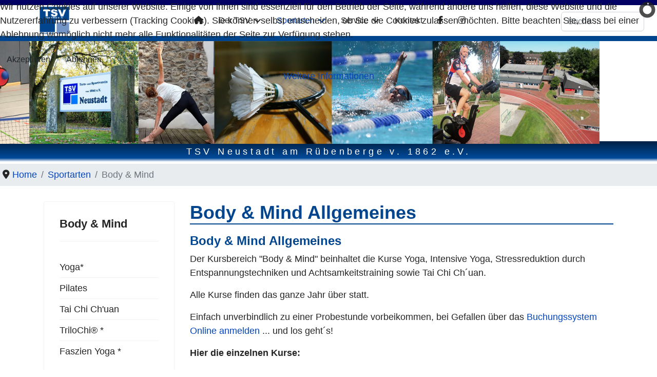

--- FILE ---
content_type: text/html; charset=utf-8
request_url: https://www.tsv-neustadt.net/sportarten-gruppiert/body-mind
body_size: 12824
content:

<!doctype html>
<html lang="de-de" dir="ltr">
	<head>
		
		<meta name="viewport" content="width=device-width, initial-scale=1, shrink-to-fit=no">
		<meta charset="utf-8">
	<meta name="rights" content="TSV Neustadt a. Rbge. v. 1862 e.V.">
	<meta name="author" content="Administrator_hb">
	<meta name="description" content="Der Turn- und Sportverein in Neustadt am Rübenberge bietet Ihnen Sport in Neustadt/Rbge.: Schwimmen Turnen Selbstverteidigung Jiu-Jitsu Fitness Handball Leichta">
	<meta name="generator" content="Joomla! - Open Source Content Management">
	<title>Body &amp; Mind Allgemeines – TSV Neustadt am Rübenberge v. 1862 e.V.</title>
	<link href="/images/Layout/Logos/tsv_logo_140.png" rel="icon" type="image/vnd.microsoft.icon">
	<link href="https://www.tsv-neustadt.net/component/finder/search?format=opensearch&amp;Itemid=2911" rel="search" title="OpenSearch TSV Neustadt am Rübenberge v. 1862 e.V." type="application/opensearchdescription+xml">
<link href="/media/vendor/awesomplete/css/awesomplete.css?1.1.7" rel="stylesheet">
	<link href="/modules/mod_slideshowck/themes/default/css/camera.css?a43577" rel="stylesheet">
	<link href="/media/vendor/joomla-custom-elements/css/joomla-alert.min.css?0.4.1" rel="stylesheet">
	<link href="/plugins/system/cookiehint/css/style.css?a43577" rel="stylesheet">
	<link href="/media/plg_system_jcemediabox/css/jcemediabox.min.css?7d30aa8b30a57b85d658fcd54426884a" rel="stylesheet">
	<link href="/templates/shaper_helixultimate/css/bootstrap.min.css" rel="stylesheet">
	<link href="/plugins/system/helixultimate/assets/css/system-j4.min.css" rel="stylesheet">
	<link href="/media/system/css/joomla-fontawesome.min.css?a43577" rel="stylesheet">
	<link href="/templates/shaper_helixultimate/css/template.css" rel="stylesheet">
	<link href="/templates/shaper_helixultimate/css/presets/default.css" rel="stylesheet">
	<link href="/templates/shaper_helixultimate/css/custom.css" rel="stylesheet">
	<style>#camera_wrap_354 .camera_pag_ul li img, #camera_wrap_354 .camera_thumbs_cont ul li > img {height:75px;}
@media screen and (max-width: 480px) {
		#camera_wrap_354 .camera_caption {
			font-size: 0.6em !important;
		}
		
}</style>
	<style>#redim-cookiehint-top {position: fixed; z-index: 99990; left: 0px; right: 0px; top: 0px; bottom: auto !important;}</style>
	<style>.eb-container {
    width: 100%; 
    overflow: auto;
}
.article-list .article .featured-article-badge { display: none; visibility: hidden;}
.article-details .featured-article-badge { display: none; visibility: hidden;}


body.ltr .offcanvas-menu .offcanvas-inner ul.menu>li.menu-parent>a>.menu-toggler, body.ltr .offcanvas-menu .offcanvas-inner ul.menu>li.menu-parent>.menu-separator>.menu-toggler, 
.offcanvas-menu .offcanvas-inner ul.menu>li.menu-parent li.menu-parent .menu-toggler {
    width: 100%;
    text-align: right;
}

#offcanvas-toggler::after {
  content: "MENU"; padding-left: 5px; color: #111;}</style>
	<style>body{font-family: 'Arial', sans-serif;font-size: 18px;font-weight: 400;text-decoration: none;}
</style>
	<style>h1{font-family: 'Arial', sans-serif;font-size: 28px;font-weight: 600;text-decoration: none;}
</style>
	<style>h2{font-family: 'Arial', sans-serif;font-size: 24px;font-weight: 600;text-decoration: none;}
</style>
	<style>h3{font-family: 'Arial', sans-serif;font-size: 20px;font-weight: 600;text-decoration: none;}
</style>
	<style>h4{font-family: 'Arial', sans-serif;font-size: 17px;font-weight: 600;text-decoration: none;}
</style>
	<style>h5{font-family: 'Arial', sans-serif;font-size: 14px;font-weight: 600;text-decoration: none;}
</style>
	<style>h6{font-family: 'Arial', sans-serif;font-size: 12px;font-weight: 600;text-decoration: none;}
</style>
	<style>.sp-megamenu-parent > li > a, .sp-megamenu-parent > li > span, .sp-megamenu-parent .sp-dropdown li.sp-menu-item > a{font-family: 'Arial', sans-serif;font-size: 16px;font-weight: 500;text-decoration: none;}
</style>
	<style>.menu.nav-pills > li > a, .menu.nav-pills > li > span, .menu.nav-pills .sp-dropdown li.sp-menu-item > a{font-family: 'Arial', sans-serif;font-size: 16px;font-weight: 500;text-decoration: none;}
</style>
	<style>.logo-image {height:58px;}.logo-image-phone {height:58px;}</style>
	<style>#sp-top{ background-color:#030163;color:#ffffff;padding:5px 50px 5px 10px; }</style>
	<style>#sp-top a{color:#ffffff;}</style>
	<style>#sp-top a:hover{color:#c9c9c9;}</style>
	<style>#sp-header{ padding:0px 25px 0px 15px; }</style>
	<style>#sp-breadcrumb{ padding:0.1em 0 0.1em 0em; }</style>
	<style>#sp-footer{ background-color:#1b1b1b;padding:25px 25px 100px 25px; }</style>
<script src="/media/mod_menu/js/menu.min.js?a43577" type="module"></script>
	<script src="/media/vendor/jquery/js/jquery.min.js?3.7.1"></script>
	<script src="/media/legacy/js/jquery-noconflict.min.js?504da4"></script>
	<script type="application/json" class="joomla-script-options new">{"data":{"breakpoints":{"tablet":991,"mobile":480},"header":{"stickyOffset":"100"}},"joomla.jtext":{"MOD_FINDER_SEARCH_VALUE":"Suche &hellip;","COM_FINDER_SEARCH_FORM_LIST_LABEL":"Suchergebnisse","JLIB_JS_AJAX_ERROR_OTHER":"Beim Abrufen von JSON-Daten wurde ein HTTP-Statuscode %s zurückgegeben.","JLIB_JS_AJAX_ERROR_PARSE":"Ein Parsing-Fehler trat bei der Verarbeitung der folgenden JSON-Daten auf:<br><code style='color:inherit;white-space:pre-wrap;padding:0;margin:0;border:0;background:inherit;'>%s<\/code>","SLIDESHOWCK_PLAY":"Start the slideshow","SLIDESHOWCK_PAUSE":"Pause the slideshow","SLIDESHOWCK_NEXT":"Go to the next slide","SLIDESHOWCK_PREVIOUS":"Go to the previous slide","SLIDESHOWCK_LINK_FOR":"Link for","SLIDESHOWCK_SHOW_SLIDE":"Show slide","ERROR":"Fehler","MESSAGE":"Nachricht","NOTICE":"Hinweis","WARNING":"Warnung","JCLOSE":"Schließen","JOK":"OK","JOPEN":"Öffnen"},"finder-search":{"url":"\/component\/finder\/?task=suggestions.suggest&format=json&tmpl=component&Itemid=2911"},"system.paths":{"root":"","rootFull":"https:\/\/www.tsv-neustadt.net\/","base":"","baseFull":"https:\/\/www.tsv-neustadt.net\/"},"csrf.token":"3ed5146003bb74b6ef65a1cf502ac574"}</script>
	<script src="/media/system/js/core.min.js?a3d8f8"></script>
	<script src="/media/vendor/bootstrap/js/alert.min.js?5.3.8" type="module"></script>
	<script src="/media/vendor/bootstrap/js/button.min.js?5.3.8" type="module"></script>
	<script src="/media/vendor/bootstrap/js/carousel.min.js?5.3.8" type="module"></script>
	<script src="/media/vendor/bootstrap/js/collapse.min.js?5.3.8" type="module"></script>
	<script src="/media/vendor/bootstrap/js/dropdown.min.js?5.3.8" type="module"></script>
	<script src="/media/vendor/bootstrap/js/modal.min.js?5.3.8" type="module"></script>
	<script src="/media/vendor/bootstrap/js/offcanvas.min.js?5.3.8" type="module"></script>
	<script src="/media/vendor/bootstrap/js/popover.min.js?5.3.8" type="module"></script>
	<script src="/media/vendor/bootstrap/js/scrollspy.min.js?5.3.8" type="module"></script>
	<script src="/media/vendor/bootstrap/js/tab.min.js?5.3.8" type="module"></script>
	<script src="/media/vendor/bootstrap/js/toast.min.js?5.3.8" type="module"></script>
	<script src="/media/system/js/showon.min.js?e51227" type="module"></script>
	<script src="/media/vendor/awesomplete/js/awesomplete.min.js?1.1.7" defer></script>
	<script src="/media/com_finder/js/finder.min.js?755761" type="module"></script>
	<script src="/media/com_slideshowck/assets/jquery.easing.1.3.js?a43577"></script>
	<script src="/media/com_slideshowck/assets/camera.min.js?ver=2.8.2"></script>
	<script src="/media/system/js/messages.min.js?9a4811" type="module"></script>
	<script src="/media/plg_system_jcemediabox/js/jcemediabox.min.js?7d30aa8b30a57b85d658fcd54426884a"></script>
	<script src="/templates/shaper_helixultimate/js/main.js"></script>
	<script src="/templates/shaper_helixultimate/js/lazysizes.min.js"></script>
	<script type="application/ld+json">{"@context":"https://schema.org","@type":"BreadcrumbList","@id":"https://www.tsv-neustadt.net/#/schema/BreadcrumbList/17","itemListElement":[{"@type":"ListItem","position":1,"item":{"@id":"https://www.tsv-neustadt.net/","name":"  Home"}},{"@type":"ListItem","position":2,"item":{"@id":"https://www.tsv-neustadt.net/sportarten-gruppiert","name":"Sportarten"}},{"@type":"ListItem","position":3,"item":{"@id":"https://www.tsv-neustadt.net/sportarten-gruppiert/body-mind","name":"Body &amp; Mind"}}]}</script>
	<script>
		jQuery(document).ready(function(){
			new Slideshowck('#camera_wrap_354', {
				height: '200px',
				minHeight: '150',
				pauseOnClick: false,
				hover: 1,
				fx: 'simpleFade',
				loader: 'pie',
				pagination: 0,
				thumbnails: 0,
				thumbheight: 75,
				thumbwidth: 100,
				time: 14000,
				transPeriod: 1500,
				alignment: 'center',
				autoAdvance: 1,
				mobileAutoAdvance: 1,
				portrait: 0,
				barDirection: 'leftToRight',
				imagePath: '/media/com_slideshowck/images/',
				lightbox: 'mediaboxck',
				fullpage: 0,
				mobileimageresolution: '0',
				navigationHover: true,
				mobileNavHover: true,
				navigation: true,
				playPause: true,
				barPosition: 'bottom',
				responsiveCaption: 0,
				keyboardNavigation: 0,
				titleInThumbs: 0,
				captionTime: 0,
				captionOutEffect: 'default',
				captionOutEffectTime: 600,
				alias: 'slideshow',
				breakpoints: '{"" : ""}',
				container: ''
		});
}); 
</script>
	<script type="application/ld+json">{"@context":"https://schema.org","@graph":[{"@type":"Organization","@id":"https://www.tsv-neustadt.net/#/schema/Organization/base","name":"TSV Neustadt am Rübenberge v. 1862 e.V.","url":"https://www.tsv-neustadt.net/"},{"@type":"WebSite","@id":"https://www.tsv-neustadt.net/#/schema/WebSite/base","url":"https://www.tsv-neustadt.net/","name":"TSV Neustadt am Rübenberge v. 1862 e.V.","publisher":{"@id":"https://www.tsv-neustadt.net/#/schema/Organization/base"},"potentialAction":{"@type":"SearchAction","target":"https://www.tsv-neustadt.net/component/finder/search?q={search_term_string}&amp;Itemid=2911","query-input":"required name=search_term_string"}},{"@type":"WebPage","@id":"https://www.tsv-neustadt.net/#/schema/WebPage/base","url":"https://www.tsv-neustadt.net/sportarten-gruppiert/body-mind","name":"Body & Mind Allgemeines – TSV Neustadt am Rübenberge v. 1862 e.V.","description":"Der Turn- und Sportverein in Neustadt am Rübenberge bietet Ihnen Sport in Neustadt/Rbge.: Schwimmen Turnen Selbstverteidigung Jiu-Jitsu Fitness Handball Leichta","isPartOf":{"@id":"https://www.tsv-neustadt.net/#/schema/WebSite/base"},"about":{"@id":"https://www.tsv-neustadt.net/#/schema/Organization/base"},"inLanguage":"de-DE"},{"@type":"Article","@id":"https://www.tsv-neustadt.net/#/schema/com_content/article/110","name":"Body & Mind Allgemeines","headline":"Body & Mind Allgemeines","inLanguage":"de-DE","isPartOf":{"@id":"https://www.tsv-neustadt.net/#/schema/WebPage/base"}}]}</script>
	<script>jQuery(document).ready(function(){WfMediabox.init({"base":"\/","theme":"squeeze","width":"","height":"","lightbox":0,"shadowbox":0,"icons":1,"overlay":1,"overlay_opacity":0.2,"overlay_color":"#000000","transition_speed":100,"close":2,"labels":{"close":"Close","next":"Next","previous":"Previous","cancel":"Cancel","numbers":"{{numbers}}","numbers_count":"{{current}} of {{total}}","download":"Download"},"swipe":true,"expand_on_click":true});});</script>
	<script>template="shaper_helixultimate";</script>
			</head>
	<body class="site helix-ultimate hu com_content com-content view-article layout-default task-none itemid-2915 de-de ltr layout-fluid offcanvas-init offcanvs-position-left">

		
		
		<div class="body-wrapper">
			<div class="body-innerwrapper">
								<main id="sp-main">
					
<section id="sp-top" >

				
	
<div class="row">
	<div id="sp-top1" class="col-lg-12 "><div class="sp-column "></div></div></div>
				
	</section>

<header id="sp-header" >

				
	
<div class="row">
	<div id="sp-logo" class="col-lg-2 "><div class="sp-column center-element d-flex align-items-center"><a id="offcanvas-toggler" aria-label="Menu" class="offcanvas-toggler-left offcanvas-toggler-custom d-lg-none" href="#" aria-hidden="true" title="Menu"><div class="burger-icon"><span></span><span></span><span></span></div></a><div class="logo"><a href="/">
				<img class="logo-image  d-none d-lg-inline-block lazyload"
					data-srcset='https://www.tsv-neustadt.net/images/Layout/Logos/tsv_logo_140.png 1x'
					data-src='https://www.tsv-neustadt.net/images/Layout/Logos/tsv_logo_140.png'
					height='58'
					alt='TSV Neustadt am Rübenberge v. 1862 e.V.'
				 data-size="auto" />
				<img class="logo-image-phone d-inline-block d-lg-none lazyload" data-src="https://www.tsv-neustadt.net/images/Layout/Logos/TSV-Logo-m-Text2.png" alt="TSV Neustadt am Rübenberge v. 1862 e.V." /></a></div></div></div><div id="sp-menu" class="col-lg-8 "><div class="sp-column center-element d-flex align-items-center justify-content-end"><nav class="sp-megamenu-wrapper d-flex" role="navigation" aria-label="navigation"><ul class="sp-megamenu-parent menu-animation-fade-down d-none d-lg-block"><li class="sp-menu-item"><a   href="/"  ><span class="fas fa-home"></span></a></li><li class="sp-menu-item sp-has-child megamenue"><a   href="/der-tsv"  >Der TSV</a><div class="sp-dropdown sp-dropdown-main sp-dropdown-mega sp-menu-right" style="width: 900px;"><div class="sp-dropdown-inner"><div class="row"><div class="col-sm-4"><ul class="sp-mega-group"><li class="item-273 module "><div class="sp-module "><h3 class="sp-module-title">Organisatorisches</h3><div class="sp-module-content"><ul class="mod-menu mod-list menu">
<li class="item-3127"><a href="/der-tsv/organisatorisches/ueber-den-verein" >Über den Verein</a></li><li class="item-119"><a href="/der-tsv/organisatorisches/kontaktpersonen" >Kontaktpersonen</a></li><li class="item-120"><a href="/der-tsv/organisatorisches/vereinsvorstand" >Vereinsvorstand</a></li><li class="item-122"><a href="/der-tsv/organisatorisches/satzung" >Satzung</a></li><li class="item-3529"><a href="/der-tsv/organisatorisches/kinderschutzkonzept" >Kinderschutzkonzept</a></li><li class="item-351"><a href="/der-tsv/organisatorisches/vereinsgeschichte" >Vereinsgeschichte</a></li><li class="item-3130"><a href="/der-tsv/organisatorisches/ehrenmitglieder" >Ehrenmitglieder</a></li><li class="item-126 menu-parent"><a href="/der-tsv/organisatorisches/sportanlagen" >Sportanlagen</a></li></ul>
</div></div></li></ul></div><div class="col-sm-4"><ul class="sp-mega-group"><li class="item-274 module "><div class="sp-module "><h3 class="sp-module-title">Mitgliedschaft</h3><div class="sp-module-content"><ul class="mod-menu mod-list menu">
<li class="item-118"><a href="/der-tsv/mitgliedschaft/mitglied-werden" >Mitglied werden</a></li><li class="item-5089"><a href="/der-tsv/mitgliedschaft/digitale-talentkarte" >Digitale Talentkarte</a></li></ul>
</div></div></li><li class="item-268 module "><div class="sp-module "><div class="sp-module-content">
<div id="mod-custom268" class="mod-custom custom">
    <div style="margin-top: 20px; margin-bottom: 10px; border-top: 1px solid #01458e; font-size: 1px;">&nbsp;</div></div>
</div></div></li><li class="item-276 module "><div class="sp-module "><h3 class="sp-module-title">Medien</h3><div class="sp-module-content"><ul class="mod-menu mod-list menu">
<li class="item-2702"><a href="/der-tsv/medien/tsv-sportinfo" >tsv sportinfo</a></li><li class="item-865"><a href="/der-tsv/medien/tsv-150-jahre-jubilaeum-festschrift" > Jubiläums-Festschrift: &quot;Vom MTV zum TSV&quot;</a></li></ul>
</div></div></li></ul></div><div class="col-sm-4"><ul class="sp-mega-group"><li class="item-402 module "><div class="sp-module "><h3 class="sp-module-title">Spielmannszüge</h3><div class="sp-module-content">
<div id="mod-custom402" class="mod-custom custom">
    <ul>
<li><a href="/sportarten-gruppiert/spielmannszuege/spielmannszuege-uebersicht">Spielmannszüge - Übersicht &nbsp;<i class="fa-solid fa-music"></i></a></li>
</ul></div>
</div></div></li></ul></div></div></div></div></li><li class="sp-menu-item sp-has-child megamenue active"><a   href="/sportarten-gruppiert"  >Sportarten</a><div class="sp-dropdown sp-dropdown-main sp-dropdown-mega sp-menu-center" style="width: 900px;left: -450px;"><div class="sp-dropdown-inner"><div class="row"><div class="col-sm-3"><ul class="sp-mega-group"><li class="item-263 module "><div class="sp-module "><h3 class="sp-module-title">Fitness</h3><div class="sp-module-content"><ul class="mod-menu mod-list menunavbar">
<li class="item-5052"><a href="/sportarten-gruppiert/fitness/bandixx" >BandiXX*</a></li><li class="item-235"><a href="/sportarten-gruppiert/fitness/bodystyling-mit-step-co" >Bodystyling</a></li><li class="item-3492"><a href="/sportarten-gruppiert/fitness/bodystyling-mit-step" >Bodystyling m. Step ... *</a></li><li class="item-247"><a href="/sportarten-gruppiert/fitness/crosstraining" >Crosstraining</a></li><li class="item-2940"><a href="/sportarten-gruppiert/fitness/energy-fitness" >Energy Fitness</a></li><li class="item-3199"><a href="/sportarten-gruppiert/fitness/erwachsenenturnen" >Erwachsenenturnen</a></li><li class="item-2381"><a href="/sportarten-gruppiert/fitness/fit-mit-baby" >Fit mit Baby*</a></li><li class="item-130"><a href="/sportarten-gruppiert/fitness/fitness" >Fitness-/Kraftraum</a></li><li class="item-248"><a href="/sportarten-gruppiert/fitness/functional-trainining" >Functional Training*</a></li><li class="item-3496"><a href="/sportarten-gruppiert/fitness/immunpower-workout" >Immunpower Workout*</a></li><li class="item-141"><a href="/sportarten-gruppiert/fitness/indoor-cycling" >Indoor Cycling*</a></li><li class="item-145"><a href="/sportarten-gruppiert/fitness/langhanteltraining-hot-iron" >Langhanteltraining*</a></li><li class="item-3125"><a href="/sportarten-gruppiert/fitness/jumping-fitness" >Jumping Fitness*</a></li><li class="item-2941"><a href="/sportarten-gruppiert/fitness/power-fitness" >Power Fitness</a></li><li class="item-5340"><a href="/sportarten-gruppiert/fitness/zumba" >Zumba*</a></li></ul>
</div></div></li></ul></div><div class="col-sm-3"><ul class="sp-mega-group"><li class="item-265 module "><div class="sp-module "><h3 class="sp-module-title">Gesundheitssport</h3><div class="sp-module-content"><ul class="mod-menu mod-list menunavbar">
<li class="item-147"><a href="/sportarten-gruppiert/gesundheitssport/rehasport-diabetes" >Diabetessport *</a></li><li class="item-2942"><a href="/sportarten-gruppiert/gesundheitssport/fitness-kraftraum" >Fitness-/Kraftraum</a></li><li class="item-220"><a href="/sportarten-gruppiert/gesundheitssport/praeventive-wirbelsaeulengymnastik-mit-flexibar" >Flexibartraining*</a></li><li class="item-142"><a href="/sportarten-gruppiert/gesundheitssport/funktionstraining" >Funktionstraining</a></li><li class="item-302"><a href="/sportarten-gruppiert/gesundheitssport/gutes-fuer-den-ruecken" >Gutes für den Rücken</a></li><li class="item-2943"><a href="/sportarten-gruppiert/gesundheitssport/hockerfitness-m-kleingeraeten" >Hockerfitness m. Kleingeräten</a></li><li class="item-307"><a href="/sportarten-gruppiert/gesundheitssport/herz-kreislauf" >Herz-Kreislauf</a></li><li class="item-3269"><a href="/sportarten-gruppiert/gesundheitssport/nordic-walking" >Nordic Walking</a></li><li class="item-2382"><a href="/sportarten-gruppiert/gesundheitssport/pilates" >Pilates(*)</a></li><li class="item-661"><a href="/sportarten-gruppiert/gesundheitssport/rehasport-fuer-kids" >Rehasport für Kids</a></li><li class="item-5038"><a href="/sportarten-gruppiert/gesundheitssport/staerke-i-d-schwangerschaft" >Stärke i.d. Schwangerschaft *</a></li><li class="item-765"><a href="/sportarten-gruppiert/gesundheitssport/wandern" >Wandern</a></li></ul>
</div></div></li></ul></div><div class="col-sm-3"><ul class="sp-mega-group"><li class="item-267 module "><div class="sp-module "><h3 class="sp-module-title">Kinder / Jugend</h3><div class="sp-module-content"><ul class="mod-menu mod-list menunavbar">
<li class="item-4630"><a href="/sportarten-gruppiert/kinder-jugend/kindersport-4-10-jahre" >Kindersport 4-10 Jahre</a></li><li class="item-4635"><a href="/sportarten-gruppiert/kinder-jugend/kindertanzen-4-6-jahre" >Kindertanzen 4-6 Jahre</a></li><li class="item-3428"><a href="/sportarten-gruppiert/kinder-jugend/hobby-horsing" >Hobby Horsing</a></li><li class="item-2948"><a href="/sportarten-gruppiert/kinder-jugend/rope-skipping" >Rope Skipping</a></li><li class="item-1552"><a href="/sportarten-gruppiert/kinder-jugend/rhoenradturnen" >Rhönradturnen</a></li><li class="item-2946"><a href="/sportarten-gruppiert/kinder-jugend/geraetturnen" >Gerätturnen</a></li><li class="item-2917"><a href="/sportarten-gruppiert/kinder-jugend/rehasport-fuer-kids" >Rehasport für Kids</a></li><li class="item-4631"><a href="/sportarten-gruppiert/kinder-jugend/tsv-kindergeburtstag" >TSV-Kindergeburtstag</a></li></ul>
</div></div></li><li class="item-268 module "><div class="sp-module "><div class="sp-module-content">
<div id="mod-custom268" class="mod-custom custom">
    <div style="margin-top: 20px; margin-bottom: 10px; border-top: 1px solid #01458e; font-size: 1px;">&nbsp;</div></div>
</div></div></li><li class="item-269 module "><div class="sp-module "><h3 class="sp-module-title">Seniorensport</h3><div class="sp-module-content"><ul class="mod-menu mod-list menunavbar">
<li class="item-2919"><a href="/sportarten-gruppiert/seniorensport/hockerfitness-m-kleingeraeten" >Hockerfitness m. Kleingeräten</a></li><li class="item-3527"><a href="/sportarten-gruppiert/seniorensport/spaziergang-fuer-mobile-senioren" title="Spaziergänge für mobile SeniorInnen">2 Std.-Spaziergänge</a></li><li class="item-3159"><a href="/sportarten-gruppiert/seniorensport/3000-schritte" >3000 Schritte</a></li></ul>
</div></div></li></ul></div><div class="col-sm-3"><ul class="sp-mega-group"><li class="item-366 module "><div class="sp-module  span6"><h3 class="sp-module-title">Fit & Familie</h3><div class="sp-module-content"><ul class="mod-menu mod-list menunavbar">
<li class="item-4614"><a href="/sportarten-gruppiert/fit-und-familie/geburtsvorbereitung" >Geburtsvorbereitung*</a></li><li class="item-5037"><a href="/sportarten-gruppiert/fit-und-familie/staerke-i-d-schwangerschaft" >Stärke i.d. Schwangerschaft *</a></li><li class="item-4616"><a href="/sportarten-gruppiert/fit-und-familie/rueckbildung" >Rückbildung*</a></li><li class="item-4617"><a href="/sportarten-gruppiert/fit-und-familie/beikostberatung" >Beikostberatung*</a></li><li class="item-4619"><a href="/sportarten-gruppiert/fit-und-familie/fit-mit-baby" >Fit mit Baby*</a></li><li class="item-4620"><a href="/sportarten-gruppiert/fit-und-familie/pamperszwerge" >Pamperszwerge</a></li><li class="item-4621"><a href="/sportarten-gruppiert/fit-und-familie/eltern-u-kind-turnen-1-5-bis-4-j" >Eltern/Kind Turnen 1,5-4 J.</a></li><li class="item-4622"><a href="/sportarten-gruppiert/fit-und-familie/eltern-und-kind-tanzen-1-5-bis-3-j" >Eltern/Kind Tanzen 1,5 - 3 J.</a></li></ul>
</div></div></li><li class="item-268 module "><div class="sp-module "><div class="sp-module-content">
<div id="mod-custom268" class="mod-custom custom">
    <div style="margin-top: 20px; margin-bottom: 10px; border-top: 1px solid #01458e; font-size: 1px;">&nbsp;</div></div>
</div></div></li><li class="item-402 module "><div class="sp-module "><h3 class="sp-module-title">Spielmannszüge</h3><div class="sp-module-content">
<div id="mod-custom402" class="mod-custom custom">
    <ul>
<li><a href="/sportarten-gruppiert/spielmannszuege/spielmannszuege-uebersicht">Spielmannszüge - Übersicht &nbsp;<i class="fa-solid fa-music"></i></a></li>
</ul></div>
</div></div></li></ul></div></div><div class="row"><div class="col-sm-3"><ul class="sp-mega-group"><li class="item-270 module "><div class="sp-module "><h3 class="sp-module-title">Individualsport</h3><div class="sp-module-content"><ul class="mod-menu mod-list menunavbar">
<li class="item-2922"><a href="/sportarten-gruppiert/individualsport/badminton" >Badminton</a></li><li class="item-2945"><a href="/sportarten-gruppiert/individualsport/geraetturnen" >Gerätturnen</a></li><li class="item-3022"><a href="/sportarten-gruppiert/individualsport/lauftreffs" >Lauftreffs</a></li><li class="item-2866"><a href="/sportarten-gruppiert/individualsport/leichtathletik" >Leichtathletik</a></li><li class="item-134"><a href="/sportarten-gruppiert/individualsport/schwimmen" >Schwimmen</a></li><li class="item-129"><a href="/sportarten-gruppiert/individualsport/selbstverteidigung-jiu-jitsu" >Selbstverteidigung Jiu-Jitsu</a></li><li class="item-135"><a href="/sportarten-gruppiert/individualsport/sportabzeichen" >Sportabzeichen</a></li><li class="item-2923"><a href="/sportarten-gruppiert/individualsport/tischtennis" >Tischtennis</a></li></ul>
</div></div></li></ul></div><div class="col-sm-3"><ul class="sp-mega-group"><li class="item-319 module "><div class="sp-module "><h3 class="sp-module-title">Ballsport</h3><div class="sp-module-content"><ul class="mod-menu mod-list menunavbar">
<li class="item-2857"><a href="/sportarten-gruppiert/ballsport/badminton" >Badminton</a></li><li class="item-128"><a href="/sportarten-gruppiert/ballsport/basketball" >Basketball</a></li><li class="item-132"><a href="/sportarten-gruppiert/ballsport/handball" >Handball</a></li><li class="item-3326"><a href="/sportarten-gruppiert/ballsport/kreiselball" >Kreiselball</a></li><li class="item-136"><a href="/sportarten-gruppiert/ballsport/tischtennis" >Tischtennis</a></li><li class="item-139"><a href="/sportarten-gruppiert/ballsport/volleyball" >Volleyball</a></li></ul>
</div></div></li></ul></div><div class="col-sm-3"><ul class="sp-mega-group"><li class="item-266 module "><div class="sp-module "><h3 class="sp-module-title">Body & Mind</h3><div class="sp-module-content"><ul class="mod-menu mod-list menunavbar">
<li class="item-2937"><a href="/sportarten-gruppiert/body-mind/hatha-yoga" >Yoga*</a></li><li class="item-2938"><a href="/sportarten-gruppiert/body-mind/pilates" >Pilates</a></li><li class="item-245"><a href="/sportarten-gruppiert/body-mind/thai-chi-ch-uan" >Tai Chi Ch'uan</a></li><li class="item-3472"><a href="/sportarten-gruppiert/body-mind/trilochi" >TriloChi® *</a></li><li class="item-3526"><a href="/sportarten-gruppiert/body-mind/faszien-yoga" >Faszien Yoga *</a></li></ul>
</div></div></li></ul></div><div class="col-sm-3"><ul class="sp-mega-group"><li class="item-272 module "><div class="sp-module "><h3 class="sp-module-title">REHA</h3><div class="sp-module-content"><ul class="mod-menu mod-list menunavbar">
<li class="item-2930"><a href="/sportarten-gruppiert/reha/rehasport-diabetes" >Diabetessport *</a></li><li class="item-2929"><a href="/sportarten-gruppiert/reha/funktionstraining" >Funktionstraining</a></li><li class="item-2931"><a href="/sportarten-gruppiert/reha/rehasport-fuer-kids" >Rehasport für Kids</a></li></ul>
</div></div></li></ul></div></div></div></div></li><li class="sp-menu-item sp-has-child"><a   href="/service"  >Service</a><div class="sp-dropdown sp-dropdown-main sp-menu-left" style="width: 400px;"><div class="sp-dropdown-inner"><ul class="sp-dropdown-items"><li class="sp-menu-item"><a   href="/service/das-tsv-kursprogramm"  >Das TSV-Kursprogramm</a></li><li class="sp-menu-item sp-has-child"><a   href="/service/online-buchung-uebersicht"  >Online-Buchungen</a><div class="sp-dropdown sp-dropdown-sub sp-menu-right" style="width: 400px;"><div class="sp-dropdown-inner"><ul class="sp-dropdown-items"><li class="sp-menu-item"><a   href="/service/online-buchung-uebersicht/online-buchungen-cycling"  >Buchung Indoor Cycling</a></li><li class="sp-menu-item"><a   href="/service/online-buchung-uebersicht/online-buchung-body-mind"  >Buchung Body &amp; Mind</a></li><li class="sp-menu-item"><a   href="/service/online-buchung-uebersicht/online-buchung-fitness"  >Buchung Fitness</a></li><li class="sp-menu-item"><a   href="/service/online-buchung-uebersicht/online-buchung-fit-familie"  >Buchung Fit &amp; Familie</a></li><li class="sp-menu-item"><a   href="/service/online-buchung-uebersicht/online-buchung-kinder-jugend"  >Buchung Kinder &amp; Jugend</a></li><li class="sp-menu-item"><a   href="/service/online-buchung-uebersicht/online-buchung-erwachsenenturnen"  >Buchung Events</a></li></ul></div></div></li><li class="sp-menu-item"><a   href="/service/tsv-onlineshop"  >TSV Onlineshop</a></li><li class="sp-menu-item"><a   href="/service/corona-infos"  >(Corona-Infos)</a></li><li class="sp-menu-item"><a   href="/service/jobs"  >Jobs</a></li><li class="sp-menu-item"><a   href="/service/formulare"  >Formular Center</a></li><li class="sp-menu-item"><a   href="/service/werbepartner"  >Werbepartner</a></li><li class="sp-menu-item sp-has-child"><a   href="/service/stadtlauf-tsv-neustadt"  >Stadtlauf TSV Neustadt</a><div class="sp-dropdown sp-dropdown-sub sp-menu-right" style="width: 400px;"><div class="sp-dropdown-inner"><ul class="sp-dropdown-items"><li class="sp-menu-item"><a   href="/service/stadtlauf-tsv-neustadt/stadtlauf-2025"  >2025</a></li><li class="sp-menu-item"><a   href="/service/stadtlauf-tsv-neustadt/stadtlauf-2024"  >2024</a></li><li class="sp-menu-item"><a   href="/service/stadtlauf-tsv-neustadt/stadtlauf-2023"  >2023</a></li><li class="sp-menu-item"><a   href="/service/stadtlauf-tsv-neustadt/stadtlauf-2022"  >2022</a></li><li class="sp-menu-item"><a   href="/service/stadtlauf-tsv-neustadt/stadtlauf-2021"  >2021</a></li></ul></div></div></li><li class="sp-menu-item"><a  rel="noopener noreferrer" href="https://appack.de/portal/advertise/embed-frame-v2/tsv-neustadt" target="_blank"  >TSV-App</a></li><li class="sp-menu-item"><a   href="/service/tsv-kurzfilme-sportangebot"  >TSV Kurzfilme Sportangebot</a></li><li class="sp-menu-item"><a   href="/service/der-tsv-terminkalender"  >TSV-Terminkalender</a></li><li class="sp-menu-item"><a   href="/service/kindergeburtstag-anfrage"  >Kindergeburtstag, Anfrage</a></li></ul></div></div></li><li class="sp-menu-item"><a   href="/anfragen-an-den-tsv"  >Kontakt</a></li><li class="sp-menu-item"><a  rel="noopener noreferrer" href="https://www.facebook.com/profile.php?id=100057354463642" target="_blank" title="Der TSV bei Facebook"  ><span class="fab fa-facebook-f"></span></a></li><li class="sp-menu-item"><a  rel="noopener noreferrer" href="https://www.instagram.com/tsv_neustadt_rbge/?hl=de" target="_blank" title="Der TSV bei Instagram"  ><span class="fab fa-instagram"></span></a></li></ul></nav></div></div><div id="sp-search" class="col-lg-2 d-none d-sm-none d-md-block"><div class="sp-column  d-flex align-items-center"><div class="sp-module suche"><div class="sp-module-content">
<form class="mod-finder js-finder-searchform form-search" action="/component/finder/search?Itemid=2911" method="get" role="search">
    <label for="mod-finder-searchword357" class="visually-hidden finder">Suchen</label><input type="text" name="q" id="mod-finder-searchword357" class="js-finder-search-query form-control" value="" placeholder="Suche &hellip;">
            <input type="hidden" name="Itemid" value="2911"></form>
</div></div></div></div></div>
				
	</header>

<section id="sp-section-3" class=" d-none d-sm-none d-md-block">

				
	
<div class="row">
	<div id="sp-title" class="col-lg-12 "><div class="sp-column "><div class="sp-module imageshow"><div class="sp-module-content"><div class="slideshowck imageshow camera_wrap camera_amber_skin" id="camera_wrap_354" style="width:100%;">
			<div data-alt="This is a bridge" data-thumb="/images/Layout/Top-Laufband/TSV-Collage-1_02.jpg" data-src="/images/Layout/Top-Laufband/TSV-Collage-1_02.jpg" >
								</div>
		<div data-alt="On the road again" data-thumb="/images/Layout/Top-Laufband/TSV-Collage-2.jpg" data-src="/images/Layout/Top-Laufband/TSV-Collage-2.jpg" >
								</div>
		<div data-alt="" data-thumb="/images/Layout/Top-Laufband/TSV-Collage-3.jpg" data-src="/images/Layout/Top-Laufband/TSV-Collage-3.jpg" >
								</div>
		<div data-alt="" data-thumb="/images/Layout/Top-Laufband/TSV-Collage-4.jpg" data-src="/images/Layout/Top-Laufband/TSV-Collage-4.jpg" >
								</div>
		<div data-alt="" data-thumb="/images/Layout/Top-Laufband/TSV-Collage-5.jpg" data-src="/images/Layout/Top-Laufband/TSV-Collage-5.jpg" >
								</div>
		<div data-alt="" data-thumb="/images/Layout/Top-Laufband/tsv-collage-6_01.jpg" data-src="/images/Layout/Top-Laufband/tsv-collage-6_01.jpg" >
								</div>
		<div data-alt="" data-thumb="/images/Layout/Top-Laufband/tsv-collage-7.jpg" data-src="/images/Layout/Top-Laufband/tsv-collage-7.jpg" >
								</div>
</div>
<div style="clear:both;"></div>
</div></div><div class="sp-module "><div class="sp-module-content">
<div id="mod-custom253" class="mod-custom custom">
    <div style="background: linear-gradient(180deg, rgba(0,34,70,1) 0%, rgba(0,74,154,1) 82%, rgba(254,254,254,1) 100%); padding: 7px 0px 1px 0px;">
<p style="text-align: center; color: white; letter-spacing: 0.3em; margin-bottom: 0.3em;">TSV Neustadt am Rübenberge v. 1862 e.V.</p>
</div></div>
</div></div></div></div></div>
				
	</section>

<section id="sp-breadcrumb" class=" d-none d-sm-none d-md-block">

				
	
<div class="row">
	<div id="sp-breadcrumb" class="col-lg-12 "><div class="sp-column "><nav class="sp-module "><div class="sp-module-content"><nav class="mod-breadcrumbs__wrapper" aria-label="Navigationspfad">
    <ol class="mod-breadcrumbs breadcrumb px-3 py-2">
                    <li class="mod-breadcrumbs__divider float-start">
                <span class="divider icon-location icon-fw" aria-hidden="true"></span>
            </li>
        
        <li class="mod-breadcrumbs__item breadcrumb-item"><a href="/" class="pathway"><span>  Home</span></a></li><li class="mod-breadcrumbs__item breadcrumb-item"><a href="/sportarten-gruppiert" class="pathway"><span>Sportarten</span></a></li><li class="mod-breadcrumbs__item breadcrumb-item active"><span>Body &amp; Mind</span></li>    </ol>
    </nav>
</div></nav></div></div></div>
				
	</section>

<section id="sp-main-body" >

										<div class="container">
					<div class="container-inner">
						
	
<div class="row">
	<aside id="sp-left" class="col-lg-3 "><div class="sp-column "><div class="sp-module "><h3 class="sp-module-title">Body & Mind</h3><div class="sp-module-content"><ul class="mod-menu mod-list menunavbar">
<li class="item-2937"><a href="/sportarten-gruppiert/body-mind/hatha-yoga" >Yoga*</a></li><li class="item-2938"><a href="/sportarten-gruppiert/body-mind/pilates" >Pilates</a></li><li class="item-245"><a href="/sportarten-gruppiert/body-mind/thai-chi-ch-uan" >Tai Chi Ch'uan</a></li><li class="item-3472"><a href="/sportarten-gruppiert/body-mind/trilochi" >TriloChi® *</a></li><li class="item-3526"><a href="/sportarten-gruppiert/body-mind/faszien-yoga" >Faszien Yoga *</a></li></ul>
</div></div></div></aside>
<div id="sp-component" class="col-lg-9 ">
	<div class="sp-column ">
		<div id="system-message-container" aria-live="polite"></div>


		
		<div class="article-details " itemscope itemtype="https://schema.org/Article">
    <meta itemprop="inLanguage" content="de-DE">

    
    
    
    
            <div class="article-header">
                            <h1 itemprop="headline">
                    Body &amp; Mind Allgemeines                </h1>
            
            
            
                    </div>
    
    <div class="article-can-edit d-flex flex-wrap justify-content-between">
                
            </div>

    
        
    
    
        
        
        
        <div itemprop="articleBody">
            <h2>Body &amp; Mind Allgemeines</h2>
<p>Der Kursbereich "Body &amp; Mind" beinhaltet die Kurse Yoga, Intensive Yoga, Stressreduktion durch Entspannungstechniken und Achtsamkeitstraining sowie Tai Chi Ch´uan.</p>
<p>Alle Kurse finden das ganze Jahr über statt.</p>
<p>Einfach unverbindlich zu einer Probestunde vorbeikommen, bei Gefallen über das <a href="/service/online-buchung-uebersicht/1432-online-buchungen-uebersichtsseite">Buchungssystem Online anmelden</a> ... und los geht´s!</p>
<p><strong>Hier die einzelnen Kurse:</strong><br /><ul class="mod-menu mod-list menunavbar">
<li class="item-2937"><a href="/sportarten-gruppiert/body-mind/hatha-yoga" >Yoga*</a></li><li class="item-2938"><a href="/sportarten-gruppiert/body-mind/pilates" >Pilates</a></li><li class="item-245"><a href="/sportarten-gruppiert/body-mind/thai-chi-ch-uan" >Tai Chi Ch'uan</a></li><li class="item-3472"><a href="/sportarten-gruppiert/body-mind/trilochi" >TriloChi® *</a></li><li class="item-3526"><a href="/sportarten-gruppiert/body-mind/faszien-yoga" >Faszien Yoga *</a></li></ul>
</p>         </div>

                            
        
                            
    

        
    

   
                </div>



			</div>
</div>
</div>
											</div>
				</div>
						
	</section>

<section id="sp-bottom" >

						<div class="container">
				<div class="container-inner">
			
	
<div class="row">
	<div id="sp-bottom1" class="col-sm-col-sm-6 col-lg-3 "><div class="sp-column "><div class="sp-module "><h3 class="sp-module-title">Kontaktdaten</h3><div class="sp-module-content">
<div id="mod-custom248" class="mod-custom custom">
    <div class="jsn-mod-custom">
<p><strong>Turn- und Sportverein</strong><br /><strong>TSV Neustadt am Rübenberge von 1862 e.V.</strong><br />Lindenstr. 50<br />31535 Neustadt a. Rbge.</p>
<p><strong>Tel.:</strong> 05032 / 8049-90<br /><strong>FAX:</strong> 05032 / 8049-94<br /><strong>E-Mail:</strong> <a href="mailto:Info@TSV-Neustadt.net?Subject=TSV%20Neustadt,%20Informationen"></a><a href="mailto:Info@TSV-Neustadt.net">Info@TSV-Neustadt.net</a><br /><strong>Web:</strong> <a href="http://www.TSV-Neustadt.net/">www.TSV-Neustadt.net</a></p>
</div></div>
</div></div></div></div><div id="sp-bottom2" class="col-sm-col-sm-6 col-lg-3 "><div class="sp-column "><div class="sp-module "><h3 class="sp-module-title">Öffnungszeiten Geschäftsstelle</h3><div class="sp-module-content">
<div id="mod-custom249" class="mod-custom custom">
    <div class="jsn-mod-custom">
<p><strong>Sprechzeiten (Neu):</strong><br /><strong>Montag:</strong>&nbsp;&nbsp;15 - 19 Uhr<br /><strong>Dienstag - Freitag:</strong>&nbsp; 9 Uhr - 12 Uhr</p>
<p>&nbsp;</p>
<p><strong>Bankverbindung:</strong><br /><strong>IBAN:</strong> DE92250501802000789509<br /><strong>BIC</strong>: SPKHDE 2H XXX</p>
<hr />
<p>&nbsp;</p>
<p><a href="https://www.lotto-sport-stiftung.de/" target="_blank" rel="noopener"><img data-src="https://www.tsv-neustadt.net/images/TSV-Hauptverein/Sponsoren/Lotto-Sport-Stiftung_Logo.JPG" alt="" width="300" height="92" class="bilder-schatten lazyload" data-alt="Lotto Sport Stiftung" /></a></p>
</div></div>
</div></div></div></div><div id="sp-bottom3" class="col-lg-3 "><div class="sp-column "><div class="sp-module "><h3 class="sp-module-title">Partnerschaften</h3><div class="sp-module-content">
<div id="mod-custom250" class="mod-custom custom">
    <p><img data-src="https://www.tsv-neustadt.net/images/Layout/Logos/FWD_Logo_Einatzstelle_10225.jpg" alt="FWD Logo Einatzstelle" width="210" height="103"  class="lazyload" /></p>
<p><a href="https://www.ntbwelt.de/sportarten/gymwelt/" target="_blank" rel="noopener"><img data-src="https://www.tsv-neustadt.net/images/TSV-Hauptverein/Infos/gymwelt-logo_310.jpg" alt="gymwelt logo 310" width="210" height="92" class="rounded lazyload" /></a><br /><a href="https://www.sparkasse-hannover.de/sportfonds" target="_blank" rel="noopener"><img data-src="https://www.tsv-neustadt.net/images/TSV-Hauptverein/Infos/Sparkassen-Sportfonds.jpg" alt="Sparkassen Sportfonds" width="191" height="139" class="rounded lazyload" /></a></p></div>
</div></div></div></div><div id="sp-bottom4" class="col-lg-3 "><div class="sp-column "><div class="sp-module "><h3 class="sp-module-title">Soziale Medien</h3><div class="sp-module-content">
<div id="mod-custom251" class="mod-custom custom">
    <div class="social-links"><a href="https://www.facebook.com/TSV-Neustadt-a-Rbge-von-1862-309396252448819/" target="_blank" rel="noopener"><i class="fa fa-facebook fa-lg"></i></a><a href="https://www.instagram.com/tsv_neustadt_rbge/?hl=de" target="_blank" rel="noopener"><i class="fa fa-instagram fa-lg"></i></a></div>
<p>&nbsp;</p>
<p>&nbsp;</p>
<hr />
<div><a href="https://tsv-neustadt.fan12.de/" target="_blank" rel="noopener" title="Offizieller TSV-Onlineshop"><img data-src="https://www.tsv-neustadt.net/images/TSV-Hauptverein/Onlineshop/Logo_TSV-Onlineshop.jpg" alt="Onlineshop Link" width="200" height="78" class="bilder-schatten lazyload" title="Offizieller TSV-Onlineshop" /></a></div>
<p>&nbsp;</p>
<hr />
<h3><a href="https://appack.de/portal/advertise/embed-frame-v2/tsv-neustadt" target="_blank" rel="noopener">Die TSV-App</a></h3>
<p>&nbsp;</p>
<hr />
<h3><a href="/service/werbepartner">Werbepartner des TSV</a></h3></div>
</div></div></div></div></div>
							</div>
			</div>
			
	</section>

<footer id="sp-footer" >

				
	
<div class="row">
	<div id="sp-footer1" class="col-lg-4 "><div class="sp-column "><span class="sp-copyright">© 2026 TSV Neustadt a. Rbge. v. 1862</span></div></div><div id="sp-footer2" class="col-lg-8 "><div class="sp-column rechts-element"><div class="sp-module "><div class="sp-module-content"><ul class="mod-menu mod-list menu">
<li class="item-196"><a href="/login" >Login</a></li><li class="item-195"><a href="/impressum" >Impressum</a></li><li class="item-1730"><a href="/datenschutz" >Datenschutz</a></li></ul>
</div></div></div></div></div>
				
	</footer>
				</main>
			</div>
		</div>

		<!-- Off Canvas Menu -->
		<div class="offcanvas-overlay"></div>
		<!-- Rendering the offcanvas style -->
		<!-- If canvas style selected then render the style -->
		<!-- otherwise (for old templates) attach the offcanvas module position -->
					<div class="offcanvas-menu left-1 offcanvas-arrow-right" tabindex="-1" inert>
	<div class="d-flex align-items-center justify-content-between p-3 pt-4">
				<a href="#" class="close-offcanvas" role="button" aria-label="Close Off-canvas">
			<div class="burger-icon" aria-hidden="true">
				<span></span>
				<span></span>
				<span></span>
			</div>
		</a>
	</div>
	
	<div class="offcanvas-inner">
		<div class="d-flex header-modules mb-3">
							<div class="sp-module "><div class="sp-module-content">
<form class="mod-finder js-finder-searchform form-search" action="/component/finder/search?Itemid=2911" method="get" role="search">
    <label for="mod-finder-searchword-canvas" class="visually-hidden finder">Suchen</label><input type="text" name="q" id="mod-finder-searchword-canvas" class="js-finder-search-query form-control" value="" placeholder="Suche &hellip;">
            <input type="hidden" name="Itemid" value="2911"></form>
</div></div>			
							<div class="sp-module">
<a class="sp-sign-in" href="/login" ><span class="far fa-user me-1" aria-hidden="true"></span><span class="signin-text d-none d-lg-inline-block">Sign In</span></a>
</div>					</div>
		
					<div class="sp-module "><div class="sp-module-content">
<div id="mod-custom315" class="mod-custom custom">
    <div class="alert alert-info fs-6">Die mit Sternchen <strong>(*)</strong> gekennzeichneten Sportarten gehören zum <strong><a href="/service/das-tsv-kursprogramm">TSV-Kursprogramm</a></strong> (auch für Nichtmitglieder buchbar)</div></div>
</div></div><div class="sp-module "><div class="sp-module-content"><ul class="mod-menu mod-list menu">
<li class="item-2911 default active"><a href="/" >Home</a></li><li class="item-2906 menu-deeper menu-parent megamenue"><a href="/der-tsv" >Der TSV<span class="menu-toggler"></span></a><ul class="mod-menu__sub list-unstyled small menu-child"><li class="item-2933 menu-deeper menu-parent"><a href="/der-tsv/organisatorisches" >Organisatorisches<span class="menu-toggler"></span></a><ul class="mod-menu__sub list-unstyled small menu-child"><li class="item-3127"><a href="/der-tsv/organisatorisches/ueber-den-verein" >Über den Verein</a></li><li class="item-119"><a href="/der-tsv/organisatorisches/kontaktpersonen" >Kontaktpersonen</a></li><li class="item-120"><a href="/der-tsv/organisatorisches/vereinsvorstand" >Vereinsvorstand</a></li><li class="item-122"><a href="/der-tsv/organisatorisches/satzung" >Satzung</a></li><li class="item-3529"><a href="/der-tsv/organisatorisches/kinderschutzkonzept" >Kinderschutzkonzept</a></li><li class="item-351"><a href="/der-tsv/organisatorisches/vereinsgeschichte" >Vereinsgeschichte</a></li><li class="item-3130"><a href="/der-tsv/organisatorisches/ehrenmitglieder" >Ehrenmitglieder</a></li><li class="item-126 menu-deeper menu-parent"><a href="/der-tsv/organisatorisches/sportanlagen" >Sportanlagen<span class="menu-toggler"></span></a><ul class="mod-menu__sub list-unstyled small menu-child"><li class="item-5072"><a href="/der-tsv/organisatorisches/sportanlagen/uebersicht" >Übersicht</a></li><li class="item-200"><a href="/der-tsv/organisatorisches/sportanlagen/tsv-sportanlage-lindenstrasse" >TSV Sportanlage Lindenstraße</a></li><li class="item-4640"><a href="/der-tsv/organisatorisches/sportanlagen/sporthalle-gymnasium-lindenstrasse" >Sporthalle Gymnasium, Lindenstraße</a></li><li class="item-201"><a href="/der-tsv/organisatorisches/sportanlagen/sporthalle-der-leineschule" >Sporthalle Leine-Schule</a></li><li class="item-896"><a href="/der-tsv/organisatorisches/sportanlagen/sporthalle-der-stockhausenschule" >Sporthalle Stockhausenschule</a></li><li class="item-897"><a href="/der-tsv/organisatorisches/sportanlagen/sporthalle-der-hans-boeckler-schule" >Sporthalle Hans-Böckler-Schule</a></li><li class="item-3266"><a href="/der-tsv/organisatorisches/sportanlagen/sporthalle-der-michael-ende-schule" >Sporthalle der Michael Ende Schule</a></li><li class="item-204"><a href="/der-tsv/organisatorisches/sportanlagen/freilufthalle-kgs" >Freilufthalle KGS</a></li><li class="item-3070"><a href="/der-tsv/organisatorisches/sportanlagen/sporthalle-der-kgs-an-der-leinstrasse" >Sporthalle der KGS an der Leinstraße</a></li><li class="item-359"><a href="/der-tsv/organisatorisches/sportanlagen/bbz-sporthalle-bunsenstrasse" >BBZ-Sporthalle Bunsenstraße</a></li><li class="item-832"><a href="/der-tsv/organisatorisches/sportanlagen/hallenbad-neustadt-lindenstrasse" >Hallenbad Balneon, Leinstraße</a></li></ul></li></ul></li><li class="item-2934 menu-deeper menu-parent"><a href="/der-tsv/mitgliedschaft" >Mitgliedschaft<span class="menu-toggler"></span></a><ul class="mod-menu__sub list-unstyled small menu-child"><li class="item-118"><a href="/der-tsv/mitgliedschaft/mitglied-werden" >Mitglied werden</a></li><li class="item-5089"><a href="/der-tsv/mitgliedschaft/digitale-talentkarte" >Digitale Talentkarte</a></li></ul></li><li class="item-2936 menu-deeper menu-parent"><a href="/der-tsv/medien" >Medien<span class="menu-toggler"></span></a><ul class="mod-menu__sub list-unstyled small menu-child"><li class="item-2702"><a href="/der-tsv/medien/tsv-sportinfo" >tsv sportinfo</a></li><li class="item-865"><a href="/der-tsv/medien/tsv-150-jahre-jubilaeum-festschrift" > Jubiläums-Festschrift: &quot;Vom MTV zum TSV&quot;</a></li></ul></li></ul></li><li class="item-2908 menu-deeper menu-parent megamenue"><a href="/sportarten-gruppiert" >Sportarten<span class="menu-toggler"></span></a><ul class="mod-menu__sub list-unstyled small menu-child"><li class="item-2916 menu-deeper menu-parent"><a href="/sportarten-gruppiert/kinder-jugend" >Kinder / Jugend<span class="menu-toggler"></span></a><ul class="mod-menu__sub list-unstyled small menu-child"><li class="item-4630"><a href="/sportarten-gruppiert/kinder-jugend/kindersport-4-10-jahre" >Kindersport 4-10 Jahre</a></li><li class="item-4635"><a href="/sportarten-gruppiert/kinder-jugend/kindertanzen-4-6-jahre" >Kindertanzen 4-6 Jahre</a></li><li class="item-3428"><a href="/sportarten-gruppiert/kinder-jugend/hobby-horsing" >Hobby Horsing</a></li><li class="item-2948"><a href="/sportarten-gruppiert/kinder-jugend/rope-skipping" >Rope Skipping</a></li><li class="item-1552"><a href="/sportarten-gruppiert/kinder-jugend/rhoenradturnen" >Rhönradturnen</a></li><li class="item-2946"><a href="/sportarten-gruppiert/kinder-jugend/geraetturnen" >Gerätturnen</a></li><li class="item-2917"><a href="/sportarten-gruppiert/kinder-jugend/rehasport-fuer-kids" >Rehasport für Kids</a></li><li class="item-4631"><a href="/sportarten-gruppiert/kinder-jugend/tsv-kindergeburtstag" >TSV-Kindergeburtstag</a></li></ul></li><li class="item-4613 menu-deeper menu-parent"><a href="/sportarten-gruppiert/fit-und-familie" >Fit &amp; Familie<span class="menu-toggler"></span></a><ul class="mod-menu__sub list-unstyled small menu-child"><li class="item-4614"><a href="/sportarten-gruppiert/fit-und-familie/geburtsvorbereitung" >Geburtsvorbereitung*</a></li><li class="item-5037"><a href="/sportarten-gruppiert/fit-und-familie/staerke-i-d-schwangerschaft" >Stärke i.d. Schwangerschaft *</a></li><li class="item-4616"><a href="/sportarten-gruppiert/fit-und-familie/rueckbildung" >Rückbildung*</a></li><li class="item-4617"><a href="/sportarten-gruppiert/fit-und-familie/beikostberatung" >Beikostberatung*</a></li><li class="item-4619"><a href="/sportarten-gruppiert/fit-und-familie/fit-mit-baby" >Fit mit Baby*</a></li><li class="item-4620"><a href="/sportarten-gruppiert/fit-und-familie/pamperszwerge" >Pamperszwerge</a></li><li class="item-4621"><a href="/sportarten-gruppiert/fit-und-familie/eltern-u-kind-turnen-1-5-bis-4-j" >Eltern/Kind Turnen 1,5-4 J.</a></li><li class="item-4622"><a href="/sportarten-gruppiert/fit-und-familie/eltern-und-kind-tanzen-1-5-bis-3-j" >Eltern/Kind Tanzen 1,5 - 3 J.</a></li></ul></li><li class="item-2918 menu-deeper menu-parent"><a href="/sportarten-gruppiert/seniorensport" >Seniorensport<span class="menu-toggler"></span></a><ul class="mod-menu__sub list-unstyled small menu-child"><li class="item-2919"><a href="/sportarten-gruppiert/seniorensport/hockerfitness-m-kleingeraeten" >Hockerfitness m. Kleingeräten</a></li><li class="item-3527"><a href="/sportarten-gruppiert/seniorensport/spaziergang-fuer-mobile-senioren" title="Spaziergänge für mobile SeniorInnen">2 Std.-Spaziergänge</a></li><li class="item-3159"><a href="/sportarten-gruppiert/seniorensport/3000-schritte" >3000 Schritte</a></li></ul></li><li class="item-2913 menu-deeper menu-parent"><a href="/sportarten-gruppiert/ballsport" >Ballsport<span class="menu-toggler"></span></a><ul class="mod-menu__sub list-unstyled small menu-child"><li class="item-2857"><a href="/sportarten-gruppiert/ballsport/badminton" >Badminton</a></li><li class="item-128"><a href="/sportarten-gruppiert/ballsport/basketball" >Basketball</a></li><li class="item-132"><a href="/sportarten-gruppiert/ballsport/handball" >Handball</a></li><li class="item-3326"><a href="/sportarten-gruppiert/ballsport/kreiselball" >Kreiselball</a></li><li class="item-136"><a href="/sportarten-gruppiert/ballsport/tischtennis" >Tischtennis</a></li><li class="item-139"><a href="/sportarten-gruppiert/ballsport/volleyball" >Volleyball</a></li></ul></li><li class="item-2915 current menu-deeper menu-parent"><a href="/sportarten-gruppiert/body-mind" aria-current="page">Body &amp; Mind<span class="menu-toggler"></span></a><ul class="mod-menu__sub list-unstyled small menu-child"><li class="item-2937"><a href="/sportarten-gruppiert/body-mind/hatha-yoga" >Yoga*</a></li><li class="item-2938"><a href="/sportarten-gruppiert/body-mind/pilates" >Pilates</a></li><li class="item-245"><a href="/sportarten-gruppiert/body-mind/thai-chi-ch-uan" >Tai Chi Ch'uan</a></li><li class="item-3472"><a href="/sportarten-gruppiert/body-mind/trilochi" >TriloChi® *</a></li><li class="item-3526"><a href="/sportarten-gruppiert/body-mind/faszien-yoga" >Faszien Yoga *</a></li></ul></li><li class="item-2912 menu-deeper menu-parent"><a href="/sportarten-gruppiert/fitness" >Fitness<span class="menu-toggler"></span></a><ul class="mod-menu__sub list-unstyled small menu-child"><li class="item-5052"><a href="/sportarten-gruppiert/fitness/bandixx" >BandiXX*</a></li><li class="item-235"><a href="/sportarten-gruppiert/fitness/bodystyling-mit-step-co" >Bodystyling</a></li><li class="item-3492"><a href="/sportarten-gruppiert/fitness/bodystyling-mit-step" >Bodystyling m. Step ... *</a></li><li class="item-247"><a href="/sportarten-gruppiert/fitness/crosstraining" >Crosstraining</a></li><li class="item-2940"><a href="/sportarten-gruppiert/fitness/energy-fitness" >Energy Fitness</a></li><li class="item-3199"><a href="/sportarten-gruppiert/fitness/erwachsenenturnen" >Erwachsenenturnen</a></li><li class="item-2381"><a href="/sportarten-gruppiert/fitness/fit-mit-baby" >Fit mit Baby*</a></li><li class="item-130"><a href="/sportarten-gruppiert/fitness/fitness" >Fitness-/Kraftraum</a></li><li class="item-248"><a href="/sportarten-gruppiert/fitness/functional-trainining" >Functional Training*</a></li><li class="item-3496"><a href="/sportarten-gruppiert/fitness/immunpower-workout" >Immunpower Workout*</a></li><li class="item-141"><a href="/sportarten-gruppiert/fitness/indoor-cycling" >Indoor Cycling*</a></li><li class="item-145"><a href="/sportarten-gruppiert/fitness/langhanteltraining-hot-iron" >Langhanteltraining*</a></li><li class="item-3125"><a href="/sportarten-gruppiert/fitness/jumping-fitness" >Jumping Fitness*</a></li><li class="item-2941"><a href="/sportarten-gruppiert/fitness/power-fitness" >Power Fitness</a></li><li class="item-5340"><a href="/sportarten-gruppiert/fitness/zumba" >Zumba*</a></li></ul></li><li class="item-2921 menu-deeper menu-parent"><a href="/sportarten-gruppiert/individualsport" >Individualsport<span class="menu-toggler"></span></a><ul class="mod-menu__sub list-unstyled small menu-child"><li class="item-2922"><a href="/sportarten-gruppiert/individualsport/badminton" >Badminton</a></li><li class="item-2945"><a href="/sportarten-gruppiert/individualsport/geraetturnen" >Gerätturnen</a></li><li class="item-3022"><a href="/sportarten-gruppiert/individualsport/lauftreffs" >Lauftreffs</a></li><li class="item-2866"><a href="/sportarten-gruppiert/individualsport/leichtathletik" >Leichtathletik</a></li><li class="item-134"><a href="/sportarten-gruppiert/individualsport/schwimmen" >Schwimmen</a></li><li class="item-129"><a href="/sportarten-gruppiert/individualsport/selbstverteidigung-jiu-jitsu" >Selbstverteidigung Jiu-Jitsu</a></li><li class="item-135"><a href="/sportarten-gruppiert/individualsport/sportabzeichen" >Sportabzeichen</a></li><li class="item-2923"><a href="/sportarten-gruppiert/individualsport/tischtennis" >Tischtennis</a></li></ul></li><li class="item-2914 menu-deeper menu-parent"><a href="/sportarten-gruppiert/gesundheitssport" >Gesundheitssport<span class="menu-toggler"></span></a><ul class="mod-menu__sub list-unstyled small menu-child"><li class="item-147"><a href="/sportarten-gruppiert/gesundheitssport/rehasport-diabetes" >Diabetessport *</a></li><li class="item-2942"><a href="/sportarten-gruppiert/gesundheitssport/fitness-kraftraum" >Fitness-/Kraftraum</a></li><li class="item-220"><a href="/sportarten-gruppiert/gesundheitssport/praeventive-wirbelsaeulengymnastik-mit-flexibar" >Flexibartraining*</a></li><li class="item-142"><a href="/sportarten-gruppiert/gesundheitssport/funktionstraining" >Funktionstraining</a></li><li class="item-302"><a href="/sportarten-gruppiert/gesundheitssport/gutes-fuer-den-ruecken" >Gutes für den Rücken</a></li><li class="item-2943"><a href="/sportarten-gruppiert/gesundheitssport/hockerfitness-m-kleingeraeten" >Hockerfitness m. Kleingeräten</a></li><li class="item-307"><a href="/sportarten-gruppiert/gesundheitssport/herz-kreislauf" >Herz-Kreislauf</a></li><li class="item-3269"><a href="/sportarten-gruppiert/gesundheitssport/nordic-walking" >Nordic Walking</a></li><li class="item-2382"><a href="/sportarten-gruppiert/gesundheitssport/pilates" >Pilates(*)</a></li><li class="item-661"><a href="/sportarten-gruppiert/gesundheitssport/rehasport-fuer-kids" >Rehasport für Kids</a></li><li class="item-5038"><a href="/sportarten-gruppiert/gesundheitssport/staerke-i-d-schwangerschaft" >Stärke i.d. Schwangerschaft *</a></li><li class="item-765"><a href="/sportarten-gruppiert/gesundheitssport/wandern" >Wandern</a></li></ul></li><li class="item-2925 menu-deeper menu-parent"><a href="/sportarten-gruppiert/reha" >REHA<span class="menu-toggler"></span></a><ul class="mod-menu__sub list-unstyled small menu-child"><li class="item-2930"><a href="/sportarten-gruppiert/reha/rehasport-diabetes" >Diabetessport *</a></li><li class="item-2929"><a href="/sportarten-gruppiert/reha/funktionstraining" >Funktionstraining</a></li><li class="item-2931"><a href="/sportarten-gruppiert/reha/rehasport-fuer-kids" >Rehasport für Kids</a></li></ul></li><li class="item-2935 menu-deeper menu-parent"><a href="/sportarten-gruppiert/spielmannszuege" >Spielmannszüge<span class="menu-toggler"></span></a><ul class="mod-menu__sub list-unstyled small menu-child"><li class="item-117"><a href="/sportarten-gruppiert/spielmannszuege/spielmannszuege-uebersicht" >Übersicht</a></li><li class="item-150"><a href="/sportarten-gruppiert/spielmannszuege/original-spielmannszug" >Original TSV-Spielmannszug</a></li><li class="item-151"><a href="/sportarten-gruppiert/spielmannszuege/paradegarde" >Paradegarde</a></li><li class="item-152"><a href="/sportarten-gruppiert/spielmannszuege/jugend-spielmannszug" >Jugend-Spielmannszug</a></li></ul></li></ul></li><li class="item-2909 menu-deeper menu-parent"><a href="/service" >Service<span class="menu-toggler"></span></a><ul class="mod-menu__sub list-unstyled small menu-child"><li class="item-2949"><a href="/service/das-tsv-kursprogramm" >Das TSV-Kursprogramm</a></li><li class="item-1955 menu-deeper menu-parent"><a href="/service/online-buchung-uebersicht" >Online-Buchungen<span class="menu-toggler"></span></a><ul class="mod-menu__sub list-unstyled small menu-child"><li class="item-2071"><a href="/service/online-buchung-uebersicht/online-buchungen-cycling" >Buchung Indoor Cycling</a></li><li class="item-4639"><a href="/service/online-buchung-uebersicht/online-buchung-body-mind" >Buchung Body &amp; Mind</a></li><li class="item-2640"><a href="/service/online-buchung-uebersicht/online-buchung-fitness" >Buchung Fitness</a></li><li class="item-4198"><a href="/service/online-buchung-uebersicht/online-buchung-fit-familie" >Buchung Fit &amp; Familie</a></li><li class="item-3201"><a href="/service/online-buchung-uebersicht/online-buchung-kinder-jugend" >Buchung Kinder &amp; Jugend</a></li><li class="item-2632"><a href="/service/online-buchung-uebersicht/online-buchung-erwachsenenturnen" >Buchung Events</a></li></ul></li><li class="item-3212"><a href="/service/tsv-onlineshop" >TSV Onlineshop</a></li><li class="item-3318"><a href="/service/corona-infos" >(Corona-Infos)</a></li><li class="item-197"><a href="/service/jobs" >Jobs</a></li><li class="item-922"><a href="/service/formulare" >Formular Center</a></li><li class="item-1708"><a href="/service/werbepartner" >Werbepartner</a></li><li class="item-3139 menu-deeper menu-parent"><a href="/service/stadtlauf-tsv-neustadt" >Stadtlauf TSV Neustadt<span class="menu-toggler"></span></a><ul class="mod-menu__sub list-unstyled small menu-child"><li class="item-4148"><a href="/service/stadtlauf-tsv-neustadt/stadtlauf-2025" >2025</a></li><li class="item-3558"><a href="/service/stadtlauf-tsv-neustadt/stadtlauf-2024" >2024</a></li><li class="item-3317"><a href="/service/stadtlauf-tsv-neustadt/stadtlauf-2023" >2023</a></li><li class="item-3227"><a href="/service/stadtlauf-tsv-neustadt/stadtlauf-2022" >2022</a></li><li class="item-3226"><a href="/service/stadtlauf-tsv-neustadt/stadtlauf-2021" >2021</a></li></ul></li><li class="item-3728"><a href="https://appack.de/portal/advertise/embed-frame-v2/tsv-neustadt" target="_blank" rel="noopener noreferrer">TSV-App</a></li><li class="item-4013"><a href="/service/tsv-kurzfilme-sportangebot" >TSV Kurzfilme Sportangebot</a></li><li class="item-4052"><a href="/service/der-tsv-terminkalender" >TSV-Terminkalender</a></li><li class="item-4636"><a href="/service/kindergeburtstag-anfrage" >Kindergeburtstag, Anfrage</a></li></ul></li><li class="item-2910"><a href="/anfragen-an-den-tsv" >Kontakt</a></li><li class="item-3694"><a href="https://www.facebook.com/profile.php?id=100057354463642" title="Der TSV bei Facebook" target="_blank" rel="noopener noreferrer">Facebook</a></li><li class="item-3695"><a href="https://www.instagram.com/tsv_neustadt_rbge/?hl=de" title="Der TSV bei Instagram" target="_blank" rel="noopener noreferrer">Instagram</a></li></ul>
</div></div>
		
		
		
		
				
		<!-- custom module position -->
		
	</div>
</div>				

		
		

		<!-- Go to top -->
					<a href="#" class="sp-scroll-up" aria-label="Scroll to top"><span class="fas fa-angle-up" aria-hidden="true"></span></a>
					
<div id="redim-cookiehint-top">   <div id="redim-cookiehint">     <div class="cookiecontent">   <p>Wir nutzen Cookies auf unserer Website. Einige von ihnen sind essenziell für den Betrieb der Seite, während andere uns helfen, diese Website und die Nutzererfahrung zu verbessern (Tracking Cookies). Sie können selbst entscheiden, ob Sie die Cookies zulassen möchten. Bitte beachten Sie, dass bei einer Ablehnung womöglich nicht mehr alle Funktionalitäten der Seite zur Verfügung stehen.</p>    </div>     <div class="cookiebuttons">        <a id="cookiehintsubmit" onclick="return cookiehintsubmit(this);" href="https://www.tsv-neustadt.net/sportarten-gruppiert/body-mind?rCH=2"         class="btn">Akzeptieren</a>           <a id="cookiehintsubmitno" onclick="return cookiehintsubmitno(this);" href="https://www.tsv-neustadt.net/sportarten-gruppiert/body-mind?rCH=-2"           class="btn">Ablehnen</a>          <div class="text-center" id="cookiehintinfo">                <a target="_self" href="https://www.tsv-neustadt.net/index.php/datenschutz.html">Weitere Informationen</a>                      </div>      </div>     <div class="clr"></div>   </div> </div>     <script type="text/javascript">        if (!navigator.cookieEnabled) {         document.addEventListener("DOMContentLoaded", function (event) {           document.getElementById('redim-cookiehint-top').remove();         });       }        function cookiehintfadeOut(el) {         el.style.opacity = 1;         (function fade() {           if ((el.style.opacity -= .1) < 0) {             el.style.display = "none";           } else {             requestAnimationFrame(fade);           }         })();       }             function cookiehintsubmit(obj) {         document.cookie = 'reDimCookieHint=1; expires=Thu, 28 Jan 2027 23:59:59 GMT;; path=/';         cookiehintfadeOut(document.getElementById('redim-cookiehint-top'));         return true;       }        function cookiehintsubmitno(obj) {         document.cookie = 'reDimCookieHint=-1; expires=0; path=/';         cookiehintfadeOut(document.getElementById('redim-cookiehint-top'));         return true;       }     </script>     
</body>
</html>

--- FILE ---
content_type: text/css
request_url: https://www.tsv-neustadt.net/templates/shaper_helixultimate/css/custom.css
body_size: 13049
content:
/* Zentriert Elemente /Bilder in einer Zeile: */
.flex2 { 
    display: flex; 
    justify-content: center; 
    align-items: center;
    border: #b8b8b8 solid 2px;
    padding: 5px;
    background-color: #f8f8f8;
}

/* Favorite Button Startseite:*/
.btn-shift:hover {
	-webkit-transform: translate(2px, 2px);
	transform: translate(2px, 2px);
}

.btn-rot {
	background-color: #a40800;
	}

.btn-rot:hover {
	background-color: #cc0a00;
}

.btn-hellblau {
	background-color: #7394c7;
	}
.btn-hellblau:hover {
	background-color: #80a4db;
	}
	
.btn-blau {
	background-color: #01458e;
	}
.btn-blau:hover {
	background-color: #1463b8;
	}

.btn-gruen {
	background-color: #14871e;
	}	
.btn-gruen:hover {
	background-color: #1ba927;
	}
/* ----------------------------------------- */



.vis-element {
  margin-bottom: 0.8em;
}

.vis-formular {
    max-width: 850px;
    margin-left: auto;
    margin-right: auto;
}

.vis-font08 {
    font-size: 0.8em;
}


.suche {
  margin-top:0.7em;
}

.nav {
	margin-left: 0;
	margin-bottom: 18px;
	list-style: none;
}
.nav > li > a {
	display: block;
}
.nav > li > a:hover,
.nav > li > a:focus {
	text-decoration: none;
	background-color: #eee;
}
.nav > li > a > img {
	max-width: none;
}
.nav > .pull-right {
	float: right;
}
.nav-header {
	display: block;
	padding: 3px 15px;
	font-size: 11px;
	font-weight: bold;
	line-height: 18px;
	color: #999;
	text-shadow: 0 1px 0 rgba(255,255,255,0.5);
	text-transform: uppercase;
}
.nav li + .nav-header {
	margin-top: 9px;
}


.nav-tabs {
	*zoom: 1;
}
.nav-tabs:before,
.nav-tabs:after {
	display: table;
	content: "";
	line-height: 0;
}
.nav-tabs:after {
	clear: both;
}
.nav-tabs > li {
	float: left;
}
.nav-tabs > li > a {
	padding-right: 12px;
	padding-left: 12px;
	margin-right: 2px;
	line-height: 14px;
}
.nav-tabs {
	border-bottom: 1px solid #ddd;
}
.nav-tabs > li {
	margin-bottom: -1px;
  	background-color: #d0d5ff;
    margin-right: 3px;
    border-radius: 10px 10px 0 0;
}

.nav-tabs > li > a {
	padding-top: 8px;
	padding-bottom: 8px;
	line-height: 18px;
	border: 1px solid transparent;
	-webkit-border-radius: 4px 4px 0 0;
	-moz-border-radius: 4px 4px 0 0;
	border-radius: 4px 4px 0 0;
}
.nav-tabs > li > a:hover,
.nav-tabs > li > a:focus {
	border-color: #eee #eee #ddd;
}
.nav-tabs > .active > a,
.nav-tabs > .active > a:hover,
.nav-tabs > .active > a:focus {
	color: #555;
	background-color: #fff;
	border: 1px solid #ddd;
	border-bottom-color: transparent;
	cursor: default;
}

.nav-stacked > li {
	float: none;
}
.nav-stacked > li > a {
	margin-right: 0;
}
.nav-tabs.nav-stacked {
	border-bottom: 0;
}
.nav-tabs.nav-stacked > li > a {
	border: 1px solid #ddd;
	-webkit-border-radius: 0;
	-moz-border-radius: 0;
	border-radius: 0;
}
.nav-tabs.nav-stacked > li:first-child > a {
	-webkit-border-top-right-radius: 4px;
	-moz-border-radius-topright: 4px;
	border-top-right-radius: 4px;
	-webkit-border-top-left-radius: 4px;
	-moz-border-radius-topleft: 4px;
	border-top-left-radius: 4px;
}
.nav-tabs.nav-stacked > li:last-child > a {
	-webkit-border-bottom-right-radius: 4px;
	-moz-border-radius-bottomright: 4px;
	border-bottom-right-radius: 4px;
	-webkit-border-bottom-left-radius: 4px;
	-moz-border-radius-bottomleft: 4px;
	border-bottom-left-radius: 4px;
}
.nav-tabs.nav-stacked > li > a:hover,
.nav-tabs.nav-stacked > li > a:focus {
	border-color: #ddd;
	z-index: 2;
}

.nav-tabs .dropdown-menu {
	-webkit-border-radius: 0 0 6px 6px;
	-moz-border-radius: 0 0 6px 6px;
	border-radius: 0 0 6px 6px;
}

.nav .dropdown-toggle .caret {
	border-top-color: #3071a9;
	border-bottom-color: #3071a9;
	margin-top: 6px;
}
.nav .dropdown-toggle:hover .caret,
.nav .dropdown-toggle:focus .caret {
	border-top-color: #1f496e;
	border-bottom-color: #1f496e;
}
.nav-tabs .dropdown-toggle .caret {
	margin-top: 8px;
}
.nav .active .dropdown-toggle .caret {
	border-top-color: #fff;
	border-bottom-color: #fff;
}
.nav-tabs .active .dropdown-toggle .caret {
	border-top-color: #555;
	border-bottom-color: #555;
}
.nav > .dropdown.active > a:hover,
.nav > .dropdown.active > a:focus {
	cursor: pointer;
}
.nav-tabs .open .dropdown-toggle,
.nav > li.dropdown.open.active > a:hover,
.nav > li.dropdown.open.active > a:focus {
	color: #fff;
	background-color: #999;
	border-color: #999;
}
.nav li.dropdown.open .caret,
.nav li.dropdown.open.active .caret,
.nav li.dropdown.open a:hover .caret,
.nav li.dropdown.open a:focus .caret {
	border-top-color: #fff;
	border-bottom-color: #fff;
	opacity: 1;
	filter: alpha(opacity=100);
}






.clearfix::after {
  content: "";
  clear: both;
  display: table;
}


.overflow-auto {
  overflow-x: auto;
}


.box-nebeneinander section {
  padding: 1em;
  border-left: 1px solid #ddd;
}

/* Linien */

.linie {
    clear: both;
    height: 0;
    padding-top: 15px;
    margin-bottom: 15px;
    border-bottom: 2px solid #E1E1E1;
}

.linie-d {
    clear: both;
    height: 0;
    padding-top: 15px;
    margin-bottom: 15px;
    border-bottom: #789fc8 double thick;
}

.linie-dkl-blau {
  border-bottom: solid 2px  #01458e;
  margin-bottom: 1em;
}


.hg-hellblau {
  background-color: rgb(115 148 199 / 7%);
  padding: 1em;
}


.box-nebeneinander {
	display: -webkit-flex;
	display: flex 
}





.abstand-o-u-em {
  margin: 1em;
}





.content-area {
  font-size:3em;
  color:red;
}


#sp-main-body ul.menu li {
    display: inline-block;
    margin: 0 5px;
}

#sp-main-body ul.menu {
    display: inline-block;
    list-style: none;
    padding: 0;
    margin: 0 -10px;
}


h1, h2, h1 a, h2 a {
    color: #01458e;
}


h1 {
    border-bottom: solid 2px #01458e;
}



.table-striped tbody tr:nth-of-type(odd) {
    background-color: rgb(115 148 199 / 7%);
}


.table .thead-dark th {
    color: #fff;
    background-color: #01458e;
    border-color: #8a9db1;
}

.table-bordered td, .table-bordered th {
    border: 1px solid #7394c7;
}

/* 2 Spalten Responsive: */

.spalte {
  float: left;
  width: 50%;
}

/* Clear floats after the columns */
.zeile:after {
  content: "";
  display: table;
  clear: both;
}

.linie-blau {
border-bottom: #01458e solid 3px;
}

img.bilder-schatten {
    box-shadow: 5px 4px 5px #999999;
    margin: 5px 17px 5px 5px;
    padding: 5px;
    border: 1px solid #E5E5E5;
}

/*  Weiterlesen - Button */
.readmore {
	-moz-box-shadow:inset 0px 1px 0px 0px #ffffff;
	-webkit-box-shadow:inset 0px 1px 0px 0px #ffffff;
	box-shadow:inset 0px 1px 0px 0px #ffffff;
	background:-webkit-gradient(linear, left top, left bottom, color-stop(0.05, #f9f9f9), color-stop(1, #bccee8));
	background:-moz-linear-gradient(top, #f9f9f9 5%, #bccee8 100%);
	background:-webkit-linear-gradient(top, #f9f9f9 5%, #bccee8 100%);
	background:-o-linear-gradient(top, #f9f9f9 5%, #bccee8 100%);
	background:-ms-linear-gradient(top, #f9f9f9 5%, #bccee8 100%);
	background:linear-gradient(to bottom, #f9f9f9 5%, #bccee8 100%);
	filter:progid:DXImageTransform.Microsoft.gradient(startColorstr='#f9f9f9', endColorstr='#bccee8',GradientType=0);
	background-color:#f9f9f9;
	-webkit-border-radius:9px;
	-moz-border-radius:9px;
	border-radius:9px;
	border:2px solid #dcdcdc;
	display:inline-block;
	cursor:pointer;
	color:#01458e;
	font-family:Arial;
	font-size:0.75rem;
	font-weight:bold;
	padding:1px 20px;
	text-decoration:none;
	text-shadow:0px 1px 0px #ffffff;
	margin-bottom:1em;
}
.readmore:hover {
	background:-webkit-gradient(linear, left top, left bottom, color-stop(0.05, #bccee8), color-stop(1, #f9f9f9));
	background:-moz-linear-gradient(top, #bccee8 5%, #f9f9f9 100%);
	background:-webkit-linear-gradient(top, #bccee8 5%, #f9f9f9 100%);
	background:-o-linear-gradient(top, #bccee8 5%, #f9f9f9 100%);
	background:-ms-linear-gradient(top, #bccee8 5%, #f9f9f9 100%);
	background:linear-gradient(to bottom, #bccee8 5%, #f9f9f9 100%);
	filter:progid:DXImageTransform.Microsoft.gradient(startColorstr='#bccee8', endColorstr='#f9f9f9',GradientType=0);
	background-color:#bccee8;
}
.readmore:active {
	position:relative;
	top:1px;
}




.breadcrumb {
    padding: .2rem 3rem;
    margin-bottom: 0.5rem;
}
/*
.blog-featured .item
{
    border: 1px solid rgba(0,0,0,0.1);
    box-shadow: 0px 0px 13px 0px rgb(0 0 0 / 10%);
    padding: 1em;
    box-sizing: border-box;
    position: relative;
    margin-bottom: 1.2em;
  	height: 97%;

}

.tsv-item
{
      padding: 0.4em;
}*/

.tsv-item
{
    border: 1px solid rgba(0,0,0,0.1);
    box-shadow: 0px 0px 13px 0px rgb(0 0 0 / 10%);
    padding: 1em;
    box-sizing: border-box;
    position: relative;
    margin-bottom: 1.2em;
  	height: 97%;
    padding: 0.4em;  
}

.item
{
    padding: 0.4em;
}

#sp-header, #sp-header .logo {
  	height: 60px; 
	}

#offcanvas-toggler { 
  	/*height: 90px; */
  	height: 5px; 
  line-height: 60px;
	}

.sp-megamenu-parent > li > a, .sp-megamenu-parent > li > span {line-height: 60px;}
.sp-megamenu-parent .sp-dropdown li.sp-menu-item {line-height: 30px;}

   /*#sp-main-body {
 background-color: #f7f7f7;
}*/

#sp-main-body {
    padding: 1em 0;
}

.center-element
	{
    display: flex;
    justify-content: center;
	}

.rechts-element
	{
    float: right;
	}


.offcanvas-menu .offcanvas-inner .sp-module ul > li {
    border-bottom: 1px solid black;
    padding-left: 5px;
}


/*
.sp-module ul 
  {list-style-type: square;
	color: blue;
	} 
*/


.megamenue {
  font-size: 0.9em;
  
}



.sp-dropdown .sp-module ul li
  { border-bottom: 1px solid #e1e6eb;
list-style-type: square;
	color: blue;
}


.sp-mega-group .sp-megamenu-parent .sp-mega-group {
    list-style: none;
    padding: 0;
    margin: 0;
}

.search .form-control {
	margin-top: 0.9em;
    font-size: 0.8em;
	width: 80%;
}

#sp-header.header-sticky {height: 60px; background: rgba(255,255,255,0.95);}
#sp-header.header-sticky .sp-megamenu-parent > li > a, 
#sp-header.header-sticky .sp-megamenu-parent > li > span 
{line-height: 65px;}


.imageshow {
  border-top: #01458e 5px solid;
 /*border-bottom:30px #01458e solid;*/
}

.article-list .article {
  	border: 1px solid rgba(0,0,0,0.1);
    box-shadow: 0px 0px 13px 0px rgb(0 0 0 / 10%);
    padding: 1em;
    box-sizing: border-box;
    position: relative;
    margin-bottom: 1.2em;
    height: 97%;
}

.behaelter {
	width:100%; 
  	background-color:grey;
	} 

.inhalt { 
	float: left;
  	margin: 0.6em; 
	padding: 1em;
	}

.linie-grau-unten {
	border-bottom: 1px solid grey;
    margin-bottom: 1em;
   }

.hg-tsv-blau  {
	background-color:#01458e;
   }

.tsv-blau  {
	color:#01458e;
   }


.hg-tsv-hellblau  {
	background-color:#7394c7;
    color: #fff;
   }

.tsv-hellblau  {
	color:#7394c7
   }

.shadow {
  padding:1em;
/*  margin-top: 2em;
  margin-bottom: 2em;*/
}

.pd-r-1em {
  padding-right:1em;
}


/* Zusatz-CSS für Accordion (Auf/Zu-Icons): */

.btn-link i.fa {    
    position: absolute;
    left: 10px;
    font-size: 100%;
    display: none;
    top: 24px;
}

.btn-link[aria-expanded=true] i.fa.fa-angle-double-up {
    display:  block;
}
.btn-link[aria-expanded=false] i.fa.fa-angle-double-down {
    display: block;
}

.card-deck .card {
    margin-bottom: 15px;
}

.hr2 {
      border: 0;
      height: 4px;
      background-image: linear-gradient(to right, rgba(0, 0, 0, 0), rgba(1 69 142), rgba(0, 0, 0, 0));
	  margin-top: 0.5rem;
}

.category-module {
    list-style: square;
    margin-left: 2.5rem;
	}

ul li::marker {
  color: #01458e;
}


.running-team, a.running-team:link, a.running-team:visited {
  color: #adff2f;
  background-color: #0060bf;
}

.five-to-ten, a.five-to-ten:link, a.five-to-ten:visited {
  color: #000;
  background-color: #99e5e5;
}

.fit-for-more, a.fit-for-more:link, a.fit-for-more:visited {
  color: #000;
  background-color: #00bfff;
}
.walking, a.walking:link, a.walking:visited {
  color: #000000;
  background-color: #fff8dc;
  border: #cecece 1px solid;
}

.tsv-laufen, a.tsv-laufen:link, a.tsv-laufen:visited {
  color: #e0e0e0;
  background-color: #000;
}

.laufen-allgemeines, a.laufen-allgemeines:link, a.laufen-allgemeines:visited {
  color: #ffffff;
  background-color: #8a8888;
}
.text-blau {
  color: #01458e;
}
.bg-blau {
  background-color: #01458e;
}

.letter-spac2 {
  letter-spacing: 2px;
}
.card-radius { 
  border-radius: 1rem;
 } 

.tsv-grau {
  background-color: #dddddd;
}


/* S T A R T  Social Links */
.social-links a{
  text-align:center;
	float: left;
	width: 36px;
	height: 36px;
	border: 2px solid #909090;
	border-radius: 100%;
	margin-right: 25px; /*space between*/
    display: flex;
    align-items: flex-start;
    transition: all 0.4s;
    -webkit-transition: all 0.4s;
} 
.social-links a i{
	font-size: 20px;
    align-self:center;
	color: #909090;
    transition: all 0.4s;
    -webkit-transition: all 0.4s;
    margin: 0 auto;
}
.social-links a i::before{
  display:inline-block;
  text-decoration:none;
}
.social-links a:hover{
  background: rgba(0,0,0,0.2);
}
.social-links a:hover i{
  color:#fff;
}
/* E N D E Social Links */

.article-intro-image {
  margin-bottom:15px;
}

.breadcrumb .divider.fas.fa-map-marker-alt {
    display: none;
	}

#sp-menu .justify-content-end {justify-content: center!important;}

#sp-bottom {
    background: #023880;
  }

.sp-megamenu-parent .sp-dropdown .sp-dropdown-inner {
    background: #fefff0;
}